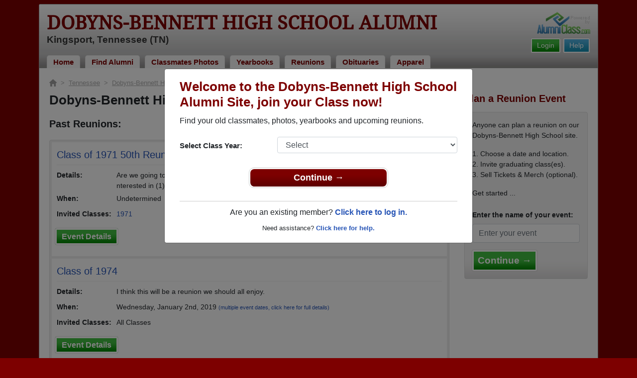

--- FILE ---
content_type: text/html; charset=UTF-8
request_url: https://www.alumniclass.com/dobyns-bennett-high-school-indians-kingsport-tn/alumni-class-reunions/
body_size: 14689
content:
<!doctype html>
<html class="no-js" lang="en">

<head>

    
			<script>
				window.dataLayer = window.dataLayer || [];
				window.dataLayer.push({
					content_group: 'Reunion List',
school_type: 'High School',
state: 'TN',
school: 'Dobyns-Bennett High School'
				})
			</script>
			

    <!-- Google Tag Manager -->
    <script>(function(w,d,s,l,i){w[l]=w[l]||[];w[l].push({'gtm.start':
    new Date().getTime(),event:'gtm.js'});var f=d.getElementsByTagName(s)[0],
    j=d.createElement(s),dl=l!='dataLayer'?'&l='+l:'';j.async=true;j.src=
    'https://www.googletagmanager.com/gtm.js?id='+i+dl;f.parentNode.insertBefore(j,f);
    })(window,document,'script','dataLayer','GTM-WX3HKBM');</script>
    <!-- End Google Tag Manager -->

    <meta charset="utf-8">
    <meta http-equiv="x-ua-compatible" content="ie=edge">

    <title>Dobyns-Bennett High School Reunions</title>

    <meta name="description" content="RSVP or Plan a Reunion. Upcoming (and past) class reunions for Dobyns-Bennett High School in Kingsport TN. Join 3,374 classmates from 84 graduating classes.">
<meta name="author" content="AlumniClass.com">


    

    <meta name="viewport" content="width=device-width, initial-scale=1">

    <link rel="shortcut icon" type="image/x-icon" href="https://ac-cdn.alumniclass.com/v3/_images/logos/favicon.ico">
    <link rel="icon" href="https://ac-cdn.alumniclass.com/v3/_images/logos/favicon.ico">

    <link rel="canonical" href="https://www.alumniclass.com/dobyns-bennett-high-school-indians-kingsport-tn/alumni-class-reunions/" />

    <style media="all">
@import url(/v3/_css/packed-school.min_2019-01-24.css);
body { background-color:#7D0000; }
.dropbtn, #mobile-menu, .button-prim a { background-color:#7D0000; }
.main { border:8px solid #7D0000; }
.school-name a, .menu a, .h1-home a, .color1, .color1 a, #page-title { color:#7D0000; }
.underline1, #mobileNav { border-bottom: 1px solid #7D0000; }
.feeBox { border: 4px solid #7D0000; }
</style>


    <script type="text/javascript" src="https://ac-cdn.alumniclass.com/v3/_javascript/packed-school.min_2020-03-05.js"></script>
<script type="text/javascript" src="https://ac-cdn.alumniclass.com/v3/_javascript/remote/sdk.js"></script>


    

    <!-- Facebook Pixel Code -->
    <script>
      !function(f,b,e,v,n,t,s)
      {if(f.fbq)return;n=f.fbq=function(){n.callMethod?
      n.callMethod.apply(n,arguments):n.queue.push(arguments)};
      if(!f._fbq)f._fbq=n;n.push=n;n.loaded=!0;n.version='2.0';
      n.queue=[];t=b.createElement(e);t.async=!0;
      t.src=v;s=b.getElementsByTagName(e)[0];
      s.parentNode.insertBefore(t,s)}(window, document,'script',
      'https://connect.facebook.net/en_US/fbevents.js');
      fbq('init', '533478423752886');
      fbq('track', 'PageView');
    </script>
    <noscript><img height="1" width="1" style="display:none"
      src="https://www.facebook.com/tr?id=533478423752886&ev=PageView&noscript=1"
    /></noscript>
    <!-- End Facebook Pixel Code -->

</head>

<body>

    <!-- Google Tag Manager (noscript) -->
    <noscript><iframe src="https://www.googletagmanager.com/ns.html?id=GTM-WX3HKBM"
    height="0" width="0" style="display:none;visibility:hidden"></iframe></noscript>
    <!-- End Google Tag Manager (noscript) -->

	<style>
    #myModal {
		cursor:auto;
	}
    </style>

	<div id="fb-root"></div>
    
    <div id="modalBox"></div>
    
    
					<script type="text/javascript">
						function showModalRegNew(schoolUri, schoolName, color, isLower) {
							
							var html = '<div id="myModal" class="modal fade" role="dialog">';
							
							html += '<div class="modal-dialog">';
						
							html += '<div class="modal-content">';
						
							html += '<div id="reg-modal" class="modal-body" style="padding:20px 30px;">';
							
							
							html += '<h2 style="margin-bottom:10px; color:' + color + '; font-weight:bold;">Welcome to the ' + schoolName + ' Site, join your Class now!</h2>';
							
							html += '<p style="margin:0 0 20px 0;">Find your old classmates, photos, yearbooks and upcoming reunions.</p>';
							
							html += '<form action="/dobyns-bennett-high-school-indians-kingsport-tn/alumni-join" method="get">';
							
							html += '<div id="graduationYear" class="form-group row"><label class="col-sm-4 col-form-label" style="font-size:15px;">Select Class Year:</label><div class="col-sm-8"><select size="1" name="c" id="class_year" class="form-control"><option value="0">Select</option><option value=\'2026\'>2026</option><option value=\'2025\'>2025</option><option value=\'2024\'>2024</option><option value=\'2023\'>2023</option><option value=\'2022\'>2022</option><option value=\'2021\'>2021</option><option value=\'2020\'>2020</option><option value=\'2019\'>2019</option><option value=\'2018\'>2018</option><option value=\'2017\'>2017</option><option value=\'2016\'>2016</option><option value=\'2015\'>2015</option><option value=\'2014\'>2014</option><option value=\'2013\'>2013</option><option value=\'2012\'>2012</option><option value=\'2011\'>2011</option><option value=\'2010\'>2010</option><option value=\'2009\'>2009</option><option value=\'2008\'>2008</option><option value=\'2007\'>2007</option><option value=\'2006\'>2006</option><option value=\'2005\'>2005</option><option value=\'2004\'>2004</option><option value=\'2003\'>2003</option><option value=\'2002\'>2002</option><option value=\'2001\'>2001</option><option value=\'2000\'>2000</option><option value=\'1999\'>1999</option><option value=\'1998\'>1998</option><option value=\'1997\'>1997</option><option value=\'1996\'>1996</option><option value=\'1995\'>1995</option><option value=\'1994\'>1994</option><option value=\'1993\'>1993</option><option value=\'1992\'>1992</option><option value=\'1991\'>1991</option><option value=\'1990\'>1990</option><option value=\'1989\'>1989</option><option value=\'1988\'>1988</option><option value=\'1987\'>1987</option><option value=\'1986\'>1986</option><option value=\'1985\'>1985</option><option value=\'1984\'>1984</option><option value=\'1983\'>1983</option><option value=\'1982\'>1982</option><option value=\'1981\'>1981</option><option value=\'1980\'>1980</option><option value=\'1979\'>1979</option><option value=\'1978\'>1978</option><option value=\'1977\'>1977</option><option value=\'1976\'>1976</option><option value=\'1975\'>1975</option><option value=\'1974\'>1974</option><option value=\'1973\'>1973</option><option value=\'1972\'>1972</option><option value=\'1971\'>1971</option><option value=\'1970\'>1970</option><option value=\'1969\'>1969</option><option value=\'1968\'>1968</option><option value=\'1967\'>1967</option><option value=\'1966\'>1966</option><option value=\'1965\'>1965</option><option value=\'1964\'>1964</option><option value=\'1963\'>1963</option><option value=\'1962\'>1962</option><option value=\'1961\'>1961</option><option value=\'1960\'>1960</option><option value=\'1959\'>1959</option><option value=\'1958\'>1958</option><option value=\'1957\'>1957</option><option value=\'1956\'>1956</option><option value=\'1955\'>1955</option><option value=\'1954\'>1954</option><option value=\'1953\'>1953</option><option value=\'1952\'>1952</option><option value=\'1951\'>1951</option><option value=\'1950\'>1950</option></select></div></div>';
						
							html += '</form>';
							
							html += '<div style="padding-top:5px; padding-bottom:0; margin:0 auto; max-width:280px;">';
						
							html += '<div class="button-prim" style="margin:5px 0;"><a style="padding:4px 30px; background-color:'+color+'; font-size:18px;" title="Register as an ' + ((isLower == 1) ? 'member' : 'alumni') + ' of ' + schoolName + '" href="javascript:;" onclick="document.forms[0].submit();" target="_self">Continue &rarr;</a></div>&nbsp;';
							
							html += '</div>';


							html += '<div style="border-top:1px solid #ccc;">';
						
							html += '<p style="font-size:16px; text-align:center; margin-top:10px; margin-bottom:10px;">Are you an existing member? <a rel="nofollow" style="font-weight:bold;" href="/' + schoolUri + '/member-login/">Click here to log in.</a></p>';
							
							html += '<p style="font-size:13px; text-align:center; margin-top:0; margin-bottom:0;">Need assistance? <a rel="nofollow" style="font-weight:bold;" href="/' + schoolUri + '/contact/">Click here for help.</a></p>';
							
							html += '</div>';
							
							
							html += '</div>';
							
							html += '</div>';
							
							html += '</div>';
							
							html += '</div>';
							
							document.getElementById('modalBox').innerHTML = html;
						
							$("#myModal").modal(
								{
									backdrop: 'static'
								}
							);
							
						}
					</script>
				
<script type="text/javascript">setTimeout("showModalRegNew('dobyns-bennett-high-school-indians-kingsport-tn', 'Dobyns-Bennett High School Alumni', '#7D0000', '0');", 1000);</script>

			<script type="text/javascript">
				FB.init({appId: "291485707632121", version: 'v19.0', status: true, cookie: true});
			
				function postToFeed() {				
					// calling the API ...
					var obj = {
					method: 'feed',
					redirect_uri: 'https://www.alumniclass.com/dobyns-bennett-high-school-indians-kingsport-tn',
					link: 'https://www.alumniclass.com/dobyns-bennett-high-school-indians-kingsport-tn/',
		picture: 'https://www.alumniclass.com/v3/_images/photos/share_reunion2.jpg',
					name: 'Dobyns-Bennett High School',
					description: 'Join our new Indians Alumni site! Post class reunions, class photos, alumni profiles, school apparel and more!'
				};
				
				function callback(response) {
					if (response['post_id']) {
		
					}
				}
				
				FB.ui(obj, callback);
			}
			</script>
		

    
    <div class="container main">

		<div class="main-inner">
        
        	<header>
            
            	<div class="row">
            	
                    <div class="col-md-9">
                
                        <h3 class="school-name"><a title="Dobyns-Bennett High School Alumni" href="/dobyns-bennett-high-school-indians-kingsport-tn/" target="_self">Dobyns-Bennett High School Alumni</a></h3>
                        
                        <h3 class="school-address">Kingsport, Tennessee (TN)</h3>
                    
                    </div>
                    
                    <div class="col-md-3">
                        
                        <a title="High School Alumni Reunions by AlumniClass" id="powered-by" href="https://www.alumniclass.com/" target="_self"></a>
                        
                        <div class="clearfix"></div>
                        
                        <div id="nav-btn-1" class="hdr-button"><a rel="nofollow" title="Help &amp; Support" href="/dobyns-bennett-high-school-indians-kingsport-tn/contact/" target="_self" class="blue">Help</a></div><div id="nav-btn-2" class="hdr-button"><a rel=”nofollow” title="Login to Dobyns-Bennett High School Alumni Site" href="/dobyns-bennett-high-school-indians-kingsport-tn/member-login/" target="_self" class="green">Login</a></div>
                        
		                
                  
                    </div>
                
                </div>
                
                
				 <div id="menu" class="menu">

					<a title="Dobyns-Bennett High School Alumni Home"
			 href="/dobyns-bennett-high-school-indians-kingsport-tn/">Home</a>
			
					<a title="Find Dobyns-Bennett High School Alumni" href="/dobyns-bennett-high-school-indians-kingsport-tn/alumni-classmates/">Find Alumni</a>
					<a title="Dobyns-Bennett High School Classmates Photos" href="/dobyns-bennett-high-school-indians-kingsport-tn/photos/">Classmates Photos</a>
				
					<a title="Dobyns-Bennett High School Yearbooks" href="/dobyns-bennett-high-school-indians-kingsport-tn/yearbooks/">Yearbooks</a>
					<a title="Find Dobyns-Bennett High School Reunions" href="/dobyns-bennett-high-school-indians-kingsport-tn/alumni-class-reunions/">Reunions</a>
					<a title="Dobyns-Bennett High School Obituaries" href="/dobyns-bennett-high-school-indians-kingsport-tn/in-memory/">Obituaries</a>
					
					<a title="Dobyns-Bennett High School Indians Apparel Store" href="https://apparelnow.com/dobyns-bennett-high-school-apparel/">Apparel</a>
					
				 </div>
			
                
                <div class="clearfix"></div>
                
            </header>
            
            
				<div id="mobile-menu">
			<div class="hdr-button"><a rel="nofollow" title="Help &amp; Support" href="/dobyns-bennett-high-school-indians-kingsport-tn/contact/" target="_self" class="blue">Help</a></div><div class="hdr-button"><a rel=”nofollow” title="Login to Dobyns-Bennett High School Alumni Site" href="/dobyns-bennett-high-school-indians-kingsport-tn/member-login/" target="_self" class="green">Login</a></div>
					 <div class="dropdown">
					  <button class="dropbtn" type="button" id="dropdownMenuButton" data-toggle="dropdown" aria-haspopup="true" aria-expanded="false"><img width="26" src="https://ac-cdn.alumniclass.com/v3/_images/misc/menu-btn.png"> Menu</button>
					  <div id="school-menu" class="dropdown-menu" aria-labelledby="dropdownMenuButton">
						<a class="dropdown-item" title="Dobyns-Bennett High School Alumni Home"
				 href="/dobyns-bennett-high-school-indians-kingsport-tn/">Home</a>
						<a class="dropdown-item" title="Find Dobyns-Bennett High School Alumni" href="/dobyns-bennett-high-school-indians-kingsport-tn/alumni-classmates/">Find Alumni</a>
						<a class="dropdown-item" title="Dobyns-Bennett High School Classmates Photos" href="/dobyns-bennett-high-school-indians-kingsport-tn/photos/">Classmates Photos</a>
				
						<a class="dropdown-item" title="Dobyns-Bennett High School Yearbooks" href="/dobyns-bennett-high-school-indians-kingsport-tn/yearbooks/">Yearbooks</a>
						<a class="dropdown-item" title="Find Dobyns-Bennett High School Reunions" href="/dobyns-bennett-high-school-indians-kingsport-tn/alumni-class-reunions/">Reunions</a>
						<a class="dropdown-item" title="Dobyns-Bennett High School Obituaries" href="/dobyns-bennett-high-school-indians-kingsport-tn/in-memory/">Obituaries</a>
					
						<a class="dropdown-item" title="Dobyns-Bennett High School Indians Apparel Store" href="https://apparelnow.com/dobyns-bennett-high-school-apparel/">School Apparel</a>
					
					  </div>
					</div>
				
				</div>
			

            
            
            <div class="container content">

            	
			<div class="row three-col" style="margin-top:0;">
		
				<div class="col-md-12">
			
					<script type="application/ld+json">
					    {
					      "@context": "https://schema.org",
					      "@type": "BreadcrumbList",
					      "itemListElement": [{
					        "@type": "ListItem",
					        "position": 1,
					        "name": "Tennessee",
					        "item": "https://www.alumniclass.com/tennessee-high-school-alumni/"
					      },{
					        "@type": "ListItem",
					        "position": 2,
					        "name": "Dobyns-Bennett High School",
					        "item": "https://www.alumniclass.com/dobyns-bennett-high-school-indians-kingsport-tn/"
					      },{
					        "@type": "ListItem",
					        "position": 3,
					        "name": "Reunions"
					      }]
					    }
					</script>

					<div style="font-size:13px; color:#aaa; margin-bottom:10px;">
						<a title="Find Your School" href="/"><img alt="AlumniClass Home" style="width:15px; position:relative; top:-1px;" src="/images/home.png"></a>&nbsp;&nbsp;>&nbsp;
						<a title="Tennessee Alumni Class Reunion Websites" style="color:#aaa; text-decoration:underline;" href="/tennessee-high-school-alumni/">Tennessee</a>&nbsp;&nbsp;>&nbsp;
						<a title="Dobyns-Bennett High School Alumni" style="color:#aaa; text-decoration:underline;" href="/dobyns-bennett-high-school-indians-kingsport-tn/">Dobyns-Bennett High School</a>&nbsp;&nbsp;>&nbsp;
						Reunions
					</div>

					<div class="row">

					<div class="col-sm-12 col-md-12 col-lg-9" style="margin-bottom:20px;">
					
					<h1>
						Dobyns-Bennett High School Reunions 
					</h1>
		
			<style>
	        @media screen and (max-width: 995px) {
	          #page-controls-top {
	            display:auto;
	          }
	        }
	        @media screen and (min-width: 996px) {
	          #page-controls-top {
	            display:none;
	          }
	        }
	        </style>

			<div id="page-controls-top" style="margin:10px 0 0 0; float:none;">
				<ul>
					<li><a rel="nofollow" href="/dobyns-bennett-high-school-indians-kingsport-tn/reunion-register" title="Register your reunion">Post a New Reunion &rarr;</a></li>
				</ul>
			</div>
		
						<h3 style="margin-top:20px; margin-bottom:20px;">Past Reunions:</h3>
					
						<style>
							.word-wrap {
								word-break: break-all;
								// word-wrap: break-word;
								// overflow-wrap: break-word;
							}
							.no-wrap {
								white-space: nowrap;
							}
							.fixed {
								table-layout: fixed;
							}
						</style>
				
						<div class="events" style="margin-top:10px;">
							<div id="reunion-results">
								<table cellspacing="0" cellpadding="0" border="0">
									<tbody>
										
											<tr>
												<td align="left" valign="top" class="event-details" style="padding:0;">
													<table cellspacing="0" cellpadding="0" border="0">
														<tbody>
															<tr>
																<td align="left" valign="top" colspan="2">																
																	<a title="Class of 1971 50th Reunion" href="/dobyns-bennett-high-school-indians-kingsport-tn/reunion-class-of-1971/?r=106243" target="_self"><span class="event-title" style="font-size:20px;">Class of 1971 50th Reunion</span></a>
																</td>
															</tr>
					
															<tr>
																<td align="left" valign="top" class="label">
																	Details:
																</td>
																<td align="left" valign="top" class="value word-wrap">
																	Are we going to have one? I live about 2 hours away and my mother is still in town. Contact me if you're interested in (1) having one; (2) helping set it up; (3) helping run it; or (4) Not Interested.
																</td>
															</tr>
						
															<tr>
																<td align="left" valign="top" class="label">
																	When:
																</td>
																<td align="left" valign="top" class="value">
																	Undetermined
																</td>
															</tr>
															<tr>
																<td align="left" valign="top" class="label">
																	Invited&nbsp;Classes:
																</td>
																<td align="left" valign="top" class="value">
																	<a title='Class of 1971' href='/dobyns-bennett-high-school-indians-kingsport-tn/class-1971/'>1971</a>
																</td>
															</tr>
					
															<tr>
																<td colspan="2" style="padding:20px 0;">
																	<a id="more-details" style="float:none; font-size:16px;" title="Details for this event" href="/dobyns-bennett-high-school-indians-kingsport-tn/reunion-class-of-1971/?r=106243" target="_self" class="green-button">Event Details</a>
					
																</td>
															</tr>
														</tbody>
													</table>
												</td>
											</tr>
					
											<tr><td class="separator"></td></tr>
												
											<tr>
												<td align="left" valign="top" class="event-details" style="padding:0;">
													<table cellspacing="0" cellpadding="0" border="0">
														<tbody>
															<tr>
																<td align="left" valign="top" colspan="2">																
																	<a title="Class of 1974" href="/dobyns-bennett-high-school-indians-kingsport-tn/reunion-all-classes/?r=100456" target="_self"><span class="event-title" style="font-size:20px;">Class of 1974</span></a>
																</td>
															</tr>
					
															<tr>
																<td align="left" valign="top" class="label">
																	Details:
																</td>
																<td align="left" valign="top" class="value word-wrap">
																	I think this will be a reunion we should all enjoy.
																</td>
															</tr>
						
															<tr>
																<td align="left" valign="top" class="label">
																	When:
																</td>
																<td align="left" valign="top" class="value">
																	Wednesday, January 2nd, 2019 <span style="font-size:11px;"><a href="/dobyns-bennett-high-school-indians-kingsport-tn/reunion-all-classes/?r=100456">(multiple event dates, click here for full details)</a></span>
																</td>
															</tr>
															<tr>
																<td align="left" valign="top" class="label">
																	Invited&nbsp;Classes:
																</td>
																<td align="left" valign="top" class="value">
																	All Classes
																</td>
															</tr>
					
															<tr>
																<td colspan="2" style="padding:20px 0;">
																	<a id="more-details" style="float:none; font-size:16px;" title="Details for this event" href="/dobyns-bennett-high-school-indians-kingsport-tn/reunion-all-classes/?r=100456" target="_self" class="green-button">Event Details</a>
					
																</td>
															</tr>
														</tbody>
													</table>
												</td>
											</tr>
					
											<tr><td class="separator"></td></tr>
												
											<tr>
												<td align="left" valign="top" class="event-details" style="padding:0;">
													<table cellspacing="0" cellpadding="0" border="0">
														<tbody>
															<tr>
																<td align="left" valign="top" colspan="2">																
																	<a title="DBHS Class of 1967 50th reunion" href="/dobyns-bennett-high-school-indians-kingsport-tn/reunion-class-of-1967/?r=93232" target="_self"><span class="event-title" style="font-size:20px;">DBHS Class of 1967 50th reunion</span></a>
																</td>
															</tr>
					
															<tr>
																<td align="left" valign="top" class="label">
																	Location:
																</td>
																<td align="left" valign="top" class="value">
																	Meadowview Marriott
																</td>
															</tr>
						
															<tr>
																<td align="left" valign="top" class="label">
																	Details:
																</td>
																<td align="left" valign="top" class="value word-wrap">
																	Dinner and program with The Psychotics back together again playing the sounds of the 60s!!<br />
$60 per person.<br />
Please email dbhsclassof67@gmail.com for more information.
																</td>
															</tr>
						
															<tr>
																<td align="left" valign="top" class="label">
																	When:
																</td>
																<td align="left" valign="top" class="value">
																	Friday, October 6th, 2017 <span style="font-size:11px;"><a href="/dobyns-bennett-high-school-indians-kingsport-tn/reunion-class-of-1967/?r=93232">(multiple event dates, click here for full details)</a></span>
																</td>
															</tr>
															<tr>
																<td align="left" valign="top" class="label">
																	Invited&nbsp;Classes:
																</td>
																<td align="left" valign="top" class="value">
																	<a title='Class of 1967' href='/dobyns-bennett-high-school-indians-kingsport-tn/class-1967/'>1967</a>
																</td>
															</tr>
					
															<tr>
																<td colspan="2" style="padding:20px 0;">
																	<a id="more-details" style="float:none; font-size:16px;" title="Details for this event" href="/dobyns-bennett-high-school-indians-kingsport-tn/reunion-class-of-1967/?r=93232" target="_self" class="green-button">Event Details</a>
					
																</td>
															</tr>
														</tbody>
													</table>
												</td>
											</tr>
					
											<tr><td class="separator"></td></tr>
												
											<tr>
												<td align="left" valign="top" class="event-details" style="padding:0;">
													<table cellspacing="0" cellpadding="0" border="0">
														<tbody>
															<tr>
																<td align="left" valign="top" colspan="2">																
																	<a title="Dobyns Bennett Class of 1977 Reunion" href="/dobyns-bennett-high-school-indians-kingsport-tn/reunion-class-of-1977/?r=91657" target="_self"><span class="event-title" style="font-size:20px;">Dobyns Bennett Class of 1977 Reunion</span></a>
																</td>
															</tr>
					
															<tr>
																<td align="left" valign="top" class="label">
																	Location:
																</td>
																<td align="left" valign="top" class="value">
																	DB Field House/Meadowview Conf. Center
																</td>
															</tr>
						
															<tr>
																<td align="left" valign="top" class="label">
																	Details:
																</td>
																<td align="left" valign="top" class="value word-wrap">
																	Friday, August 25, 2017 DB Field House 6:00 p.m.  Snacks and Socializing<br />
Saturday, August 26, 2017 Meadowview Conference Center 6:00-11:00
																</td>
															</tr>
						
															<tr>
																<td align="left" valign="top" class="label">
																	When:
																</td>
																<td align="left" valign="top" class="value">
																	Saturday, August 26th, 2017 <span style="font-size:11px;"><a href="/dobyns-bennett-high-school-indians-kingsport-tn/reunion-class-of-1977/?r=91657">(multiple event dates, click here for full details)</a></span>
																</td>
															</tr>
															<tr>
																<td align="left" valign="top" class="label">
																	Invited&nbsp;Classes:
																</td>
																<td align="left" valign="top" class="value">
																	<a title='Class of 1977' href='/dobyns-bennett-high-school-indians-kingsport-tn/class-1977/'>1977</a>
																</td>
															</tr>
					
															<tr>
																<td colspan="2" style="padding:20px 0;">
																	<a id="more-details" style="float:none; font-size:16px;" title="Details for this event" href="/dobyns-bennett-high-school-indians-kingsport-tn/reunion-class-of-1977/?r=91657" target="_self" class="green-button">Event Details</a>
					
																</td>
															</tr>
														</tbody>
													</table>
												</td>
											</tr>
					
											<tr><td class="separator"></td></tr>
												
											<tr>
												<td align="left" valign="top" class="event-details" style="padding:0;">
													<table cellspacing="0" cellpadding="0" border="0">
														<tbody>
															<tr>
																<td align="left" valign="top" colspan="2">																
																	<a title="Class of 1980 - 35th Reunion Celebration" href="/dobyns-bennett-high-school-indians-kingsport-tn/reunion-class-of-1980/?r=83526" target="_self"><span class="event-title" style="font-size:20px;">Class of 1980 - 35th Reunion Celebration</span></a>
																</td>
															</tr>
					
															<tr>
																<td align="left" valign="top" class="label">
																	Location:
																</td>
																<td align="left" valign="top" class="value">
																	MeadowView Marriott Conference Resort &amp; Convention Center
																</td>
															</tr>
						
															<tr>
																<td align="left" valign="top" class="label">
																	Details:
																</td>
																<td align="left" valign="top" class="value word-wrap">
																	Class of 1980 &ndash; 35th Year Reunion!<br />
<br />
ROLL, TRIBE, ROLL!!<br />
The Reunion Committee is extending a warm &ldquo;Welcome Back&rdquo; to our fellow Alumni.<br />
Festivities are scheduled for the weekend of September 4th, 5th, &amp; 6th, 2015.<br />
<br />
Friday, September 4th - Welcome Reception<br />
MeadowView Marriott Conference Resort &amp; Convention Center - 7pm -11pm<br />
We will be gathering to welcome the Class of 1980 in the MeadowView Marriott Courtyard. <br />
Drop by for a chance to catch up in a causal environment on the outdoor patio with a cheese &amp; veggie tray.<br />
 Dinner will NOT be provided<br />
however, you are welcome to order from the menu with the indoor bar staff if desired (cash bar provided).<br />
 <br />
 <br />
Saturday, September 5th &ndash; School Tour/Dinner - MeadowView Marriott<br />
Conference Resort &amp; Convention Center<br />
We will be having a tour of the school for returning &ldquo;Indians&rdquo;! Come see how the school has changed for the better. The tour will start at 12 o&rsquo;clock noon and<br />
we will meet at the flag pole!<br />
The night&rsquo;s event will include a Cocktail Hour<br />
in our exclusive cocktail lounge area with Cash Bar<br />
followed by a<br />
Buffet Meal with plenty of time for conversation, <br />
visiting and catching up while we enjoy some music from our generation.<br />
<br />
The evening will also include a special performance by our very own &ldquo;JD Moore&rdquo;&amp; guests,<br />
6pm &ndash; 7pm Cocktails (cash bar only)<br />
7pm - Buffet Dinner Begins<br />
 <br />
<br />
Sunday, September 6th - Eastman Cabin #38 &ndash; 1:00pm &ndash; 4:00pm<br />
Here&rsquo;s a chance to bring all of the little &ldquo;Indians&rdquo; to have a fun day outdoors!<br />
We are providing a place to gather and visit with your entire family.<br />
Feel free to bring your favorite Kingsport exclusive food, such as a Big Pal and a Frenchie Fry!<br />
 <br />
________________________________________<br />
<br />
The $65.00 cost for the Reunion is inclusive and will increase to $75.00 after the deadline of July 4th.<br />
<br />
Rooms are available at a discounted rate of $104.00 for the reunion at <br />
MeadowView Marriott Conference Resort &amp; Convention Center <br />
for Friday and Saturday, September 4th &amp; 5th.<br />
You may contact the reunion committee via email &ndash; DBHSClassof80@gmail.com for any additional information.<br />
  <br />
 <br />
We will also be taking donations for others who would like to attend but may need help with the cost.<br />
So if you are able to sponsor someone any additional contribution is greatly appreciated.<br />
<br />
Please make checks out to &ldquo;DB Class of 1980&rdquo; and mail to:<br />
Mary Pierce Hogue<br />
421 Lincolnshire Circle<br />
Kingsport, TN  37663
																</td>
															</tr>
						
															<tr>
																<td align="left" valign="top" class="label">
																	When:
																</td>
																<td align="left" valign="top" class="value">
																	Friday, September 4th, 2015 <span style="font-size:11px;"><a href="/dobyns-bennett-high-school-indians-kingsport-tn/reunion-class-of-1980/?r=83526">(multiple event dates, click here for full details)</a></span>
																</td>
															</tr>
															<tr>
																<td align="left" valign="top" class="label">
																	Invited&nbsp;Classes:
																</td>
																<td align="left" valign="top" class="value">
																	<a title='Class of 1980' href='/dobyns-bennett-high-school-indians-kingsport-tn/class-1980/'>1980</a>
																</td>
															</tr>
					
															<tr>
																<td colspan="2" style="padding:20px 0;">
																	<a id="more-details" style="float:none; font-size:16px;" title="Details for this event" href="/dobyns-bennett-high-school-indians-kingsport-tn/reunion-class-of-1980/?r=83526" target="_self" class="green-button">Event Details</a>
					
																</td>
															</tr>
														</tbody>
													</table>
												</td>
											</tr>
					
											<tr><td class="separator"></td></tr>
												
											<tr>
												<td align="left" valign="top" class="event-details" style="padding:0;">
													<table cellspacing="0" cellpadding="0" border="0">
														<tbody>
															<tr>
																<td align="left" valign="top" colspan="2">																
																	<a title="Class of 1985 30th Reunion" href="/dobyns-bennett-high-school-indians-kingsport-tn/reunion-class-of-1985/?r=82079" target="_self"><span class="event-title" style="font-size:20px;">Class of 1985 30th Reunion</span></a>
																</td>
															</tr>
					
															<tr>
																<td align="left" valign="top" class="label">
																	Location:
																</td>
																<td align="left" valign="top" class="value">
																	The Club at Ridgefields
																</td>
															</tr>
						
															<tr>
																<td align="left" valign="top" class="label">
																	Details:
																</td>
																<td align="left" valign="top" class="value word-wrap">
																	$45 - Pay when you get to the clubhouse
																</td>
															</tr>
						
															<tr>
																<td align="left" valign="top" class="label">
																	When:
																</td>
																<td align="left" valign="top" class="value">
																	Friday, August 28th, 2015 <span style="font-size:11px;"><a href="/dobyns-bennett-high-school-indians-kingsport-tn/reunion-class-of-1985/?r=82079">(multiple event dates, click here for full details)</a></span>
																</td>
															</tr>
															<tr>
																<td align="left" valign="top" class="label">
																	Invited&nbsp;Classes:
																</td>
																<td align="left" valign="top" class="value">
																	<a title='Class of 1985' href='/dobyns-bennett-high-school-indians-kingsport-tn/class-1985/'>1985</a>
																</td>
															</tr>
					
															<tr>
																<td colspan="2" style="padding:20px 0;">
																	<a id="more-details" style="float:none; font-size:16px;" title="Details for this event" href="/dobyns-bennett-high-school-indians-kingsport-tn/reunion-class-of-1985/?r=82079" target="_self" class="green-button">Event Details</a>
					
																</td>
															</tr>
														</tbody>
													</table>
												</td>
											</tr>
					
											<tr><td class="separator"></td></tr>
												
											<tr>
												<td align="left" valign="top" class="event-details" style="padding:0;">
													<table cellspacing="0" cellpadding="0" border="0">
														<tbody>
															<tr>
																<td align="left" valign="top" colspan="2">																
																	<a title="December 2013 Alumni Christmas Party" href="/dobyns-bennett-high-school-indians-kingsport-tn/reunion-class-of-1963-1964-1965-1966-1967/?r=70274" target="_self"><span class="event-title" style="font-size:20px;">December 2013 Alumni Christmas Party</span></a>
																</td>
															</tr>
					
															<tr>
																<td align="left" valign="top" class="label">
																	Location:
																</td>
																<td align="left" valign="top" class="value">
																	Kpt Renaissance Center
																</td>
															</tr>
						
															<tr>
																<td align="left" valign="top" class="label">
																	Details:
																</td>
																<td align="left" valign="top" class="value word-wrap">
																	The dining hall at the old John Sevier Jr High has been rented and a donation jar will be present to help pay for the hall and decorations. Bring finger foods, soft drinks and any sweets you wish to share. We would also like to encourage you bring donations of canned food and cat or dog food to help local organizations that are in need of these items. There will be bingo and various games with nice prizes. We will have a variety of music ( sorry - no D.J. ). No need to put on the tux for this gathering. Dress comfortably. The Yadkin St entrance is the best way to reach the dining hall. We look forward to seeing those that can attend.  One more item I need to mention. Please bring a wrapped Christmas ornament to be exchanged and PLEASE spend no more than $ 2.00 on the ornament.
																</td>
															</tr>
						
															<tr>
																<td align="left" valign="top" class="label">
																	When:
																</td>
																<td align="left" valign="top" class="value">
																	Saturday, December 7th, 2013
																</td>
															</tr>
															<tr>
																<td align="left" valign="top" class="label">
																	Invited&nbsp;Classes:
																</td>
																<td align="left" valign="top" class="value">
																	<a title='Class of 1963' href='/dobyns-bennett-high-school-indians-kingsport-tn/class-1963/'>1963</a>, <a title='Class of 1964' href='/dobyns-bennett-high-school-indians-kingsport-tn/class-1964/'>1964</a>, <a title='Class of 1965' href='/dobyns-bennett-high-school-indians-kingsport-tn/class-1965/'>1965</a>, <a title='Class of 1966' href='/dobyns-bennett-high-school-indians-kingsport-tn/class-1966/'>1966</a>, <a title='Class of 1967' href='/dobyns-bennett-high-school-indians-kingsport-tn/class-1967/'>1967</a>
																</td>
															</tr>
					
															<tr>
																<td colspan="2" style="padding:20px 0;">
																	<a id="more-details" style="float:none; font-size:16px;" title="Details for this event" href="/dobyns-bennett-high-school-indians-kingsport-tn/reunion-class-of-1963-1964-1965-1966-1967/?r=70274" target="_self" class="green-button">Event Details</a>
					
																</td>
															</tr>
														</tbody>
													</table>
												</td>
											</tr>
					
											<tr><td class="separator"></td></tr>
												
											<tr>
												<td align="left" valign="top" class="event-details" style="padding:0;">
													<table cellspacing="0" cellpadding="0" border="0">
														<tbody>
															<tr>
																<td align="left" valign="top" colspan="2">																
																	<a title="Class of '68 45th Reunion" href="/dobyns-bennett-high-school-indians-kingsport-tn/reunion-class-of-1968/?r=66307" target="_self"><span class="event-title" style="font-size:20px;">Class of '68 45th Reunion</span></a>
																</td>
															</tr>
					
															<tr>
																<td align="left" valign="top" class="label">
																	When:
																</td>
																<td align="left" valign="top" class="value">
																	Saturday, September 14th, 2013 <span style="font-size:11px;"><a href="/dobyns-bennett-high-school-indians-kingsport-tn/reunion-class-of-1968/?r=66307">(multiple event dates, click here for full details)</a></span>
																</td>
															</tr>
															<tr>
																<td align="left" valign="top" class="label">
																	Invited&nbsp;Classes:
																</td>
																<td align="left" valign="top" class="value">
																	<a title='Class of 1968' href='/dobyns-bennett-high-school-indians-kingsport-tn/class-1968/'>1968</a>
																</td>
															</tr>
					
															<tr>
																<td colspan="2" style="padding:20px 0;">
																	<a id="more-details" style="float:none; font-size:16px;" title="Details for this event" href="/dobyns-bennett-high-school-indians-kingsport-tn/reunion-class-of-1968/?r=66307" target="_self" class="green-button">Event Details</a>
					
																</td>
															</tr>
														</tbody>
													</table>
												</td>
											</tr>
					
											<tr><td class="separator"></td></tr>
												
											<tr>
												<td align="left" valign="top" class="event-details" style="padding:0;">
													<table cellspacing="0" cellpadding="0" border="0">
														<tbody>
															<tr>
																<td align="left" valign="top" colspan="2">																
																	<a title="40th Reunion" href="/dobyns-bennett-high-school-indians-kingsport-tn/reunion-class-of-1973/?r=21832" target="_self"><span class="event-title" style="font-size:20px;">40th Reunion</span></a>
																</td>
															</tr>
					
															<tr>
																<td align="left" valign="top" class="label">
																	Location:
																</td>
																<td align="left" valign="top" class="value">
																	Meadowview Conference Center Heavy hors d'oeuvres and cash bar. Dance to follow at approximately 730.
																</td>
															</tr>
						
															<tr>
																<td align="left" valign="top" class="label">
																	Details:
																</td>
																<td align="left" valign="top" class="value word-wrap">
																	Working on a get together for homecoming on Friday night Oct 11,2013. Details to be annoinced. Prices yet to be determined
																</td>
															</tr>
						
															<tr>
																<td align="left" valign="top" class="label">
																	When:
																</td>
																<td align="left" valign="top" class="value">
																	Saturday, October 12th, 2013
																</td>
															</tr>
															<tr>
																<td align="left" valign="top" class="label">
																	Invited&nbsp;Classes:
																</td>
																<td align="left" valign="top" class="value">
																	<a title='Class of 1973' href='/dobyns-bennett-high-school-indians-kingsport-tn/class-1973/'>1973</a>
																</td>
															</tr>
					
															<tr>
																<td colspan="2" style="padding:20px 0;">
																	<a id="more-details" style="float:none; font-size:16px;" title="Details for this event" href="/dobyns-bennett-high-school-indians-kingsport-tn/reunion-class-of-1973/?r=21832" target="_self" class="green-button">Event Details</a>
					
																</td>
															</tr>
														</tbody>
													</table>
												</td>
											</tr>
					
											<tr><td class="separator"></td></tr>
												
											<tr>
												<td align="left" valign="top" class="event-details" style="padding:0;">
													<table cellspacing="0" cellpadding="0" border="0">
														<tbody>
															<tr>
																<td align="left" valign="top" colspan="2">																
																	<a title="D-B Class of 1963 50th Reunion" href="/dobyns-bennett-high-school-indians-kingsport-tn/reunion-class-of-1963/?r=21831" target="_self"><span class="event-title" style="font-size:20px;">D-B Class of 1963 50th Reunion</span></a>
																</td>
															</tr>
					
															<tr>
																<td align="left" valign="top" class="label">
																	Location:
																</td>
																<td align="left" valign="top" class="value">
																	D-B Alumni Center in Fieldhouse for football on Friday night, October 11 and at Marriott Meadowview for dinner on Saturday night, October 12, 2013.
																</td>
															</tr>
						
															<tr>
																<td align="left" valign="top" class="label">
																	Details:
																</td>
																<td align="left" valign="top" class="value word-wrap">
																	This is just a 'Save the Date' notification for everyone.  October 11 and 12, 2013.  The venues are secured and now we can begin detailed planning.  You can e-mail Betty Gustafson Fritz if you are interested in the 50th reunion.  db50reunion@aol.com
																</td>
															</tr>
						
															<tr>
																<td align="left" valign="top" class="label">
																	When:
																</td>
																<td align="left" valign="top" class="value">
																	Saturday, October 12th, 2013
																</td>
															</tr>
															<tr>
																<td align="left" valign="top" class="label">
																	Invited&nbsp;Classes:
																</td>
																<td align="left" valign="top" class="value">
																	<a title='Class of 1963' href='/dobyns-bennett-high-school-indians-kingsport-tn/class-1963/'>1963</a>
																</td>
															</tr>
					
															<tr>
																<td colspan="2" style="padding:20px 0;">
																	<a id="more-details" style="float:none; font-size:16px;" title="Details for this event" href="/dobyns-bennett-high-school-indians-kingsport-tn/reunion-class-of-1963/?r=21831" target="_self" class="green-button">Event Details</a>
					
																</td>
															</tr>
														</tbody>
													</table>
												</td>
											</tr>
					
											<tr><td class="separator"></td></tr>
												
											<tr>
												<td align="left" valign="top" class="event-details" style="padding:0;">
													<table cellspacing="0" cellpadding="0" border="0">
														<tbody>
															<tr>
																<td align="left" valign="top" colspan="2">																
																	<a title="SAVE THE DATE ~ 35th Reunion Weekend" href="/dobyns-bennett-high-school-indians-kingsport-tn/reunion-class-of-1978/?r=21830" target="_self"><span class="event-title" style="font-size:20px;">SAVE THE DATE ~ 35th Reunion Weekend</span></a>
																</td>
															</tr>
					
															<tr>
																<td align="left" valign="top" class="label">
																	Location:
																</td>
																<td align="left" valign="top" class="value">
																	Friday night - Meet and Greet at the Meadowview Bar and Courtyard area ;  - Saturday morning - tour of high school ; Saturday evening - The BANQ, downtown Kingsport ;  - Sunday afternoon - not confirmed
																</td>
															</tr>
						
															<tr>
																<td align="left" valign="top" class="label">
																	Details:
																</td>
																<td align="left" valign="top" class="value word-wrap">
																	We will be having a weekend party so plan to spend your Labor Day 2013 Holiday in KIngsport! Please send your contact information so we can send details dbhsclassof78@gmail.com We want to do everything electronically as much as possible in order to keep costs down. Please send your email, phone, and mailing address.<br />
<br />
Meadowview Courtyard at 8pm on Friday, Aug 30<br />
School Tour on Saturday morning, Aug 31<br />
Dinner and Dancing on Saturday evening, Aug 31<br />
Family Picnic on Sunday at Eastman Cabins, Sept 1<br />
<br />
Entire weekend $65<br />
<br />
Special rates at Meadowview Marriott and Hampton Inn<br />
<br />
We hope you'll join us!
																</td>
															</tr>
						
															<tr>
																<td align="left" valign="top" class="label">
																	When:
																</td>
																<td align="left" valign="top" class="value">
																	Friday, August 30th, 2013 <span style="font-size:11px;"><a href="/dobyns-bennett-high-school-indians-kingsport-tn/reunion-class-of-1978/?r=21830">(multiple event dates, click here for full details)</a></span>
																</td>
															</tr>
															<tr>
																<td align="left" valign="top" class="label">
																	Invited&nbsp;Classes:
																</td>
																<td align="left" valign="top" class="value">
																	<a title='Class of 1978' href='/dobyns-bennett-high-school-indians-kingsport-tn/class-1978/'>1978</a>
																</td>
															</tr>
					
															<tr>
																<td colspan="2" style="padding:20px 0;">
																	<a id="more-details" style="float:none; font-size:16px;" title="Details for this event" href="/dobyns-bennett-high-school-indians-kingsport-tn/reunion-class-of-1978/?r=21830" target="_self" class="green-button">Event Details</a>
					
																</td>
															</tr>
														</tbody>
													</table>
												</td>
											</tr>
					
											<tr><td class="separator"></td></tr>
												
											<tr>
												<td align="left" valign="top" class="event-details" style="padding:0;">
													<table cellspacing="0" cellpadding="0" border="0">
														<tbody>
															<tr>
																<td align="left" valign="top" colspan="2">																
																	<a title="20 Year Reunion" href="/dobyns-bennett-high-school-indians-kingsport-tn/reunion-class-of-1992/?r=21829" target="_self"><span class="event-title" style="font-size:20px;">20 Year Reunion</span></a>
																</td>
															</tr>
					
															<tr>
																<td align="left" valign="top" class="label">
																	Location:
																</td>
																<td align="left" valign="top" class="value">
																	9/14:  Field House (DB vs. Daniel Boone football game)
																</td>
															</tr>
						
															<tr>
																<td align="left" valign="top" class="label">
																	Details:
																</td>
																<td align="left" valign="top" class="value word-wrap">
																	Working to get all of the details together and will share as planning progresses.   If you have a FB page and have not received an invite via the DBHS Class of 1992 event page, please contact me.
																</td>
															</tr>
						
															<tr>
																<td align="left" valign="top" class="label">
																	When:
																</td>
																<td align="left" valign="top" class="value">
																	Friday, September 14th, 2012
																</td>
															</tr>
															<tr>
																<td align="left" valign="top" class="label">
																	Invited&nbsp;Classes:
																</td>
																<td align="left" valign="top" class="value">
																	<a title='Class of 1992' href='/dobyns-bennett-high-school-indians-kingsport-tn/class-1992/'>1992</a>
																</td>
															</tr>
					
															<tr>
																<td colspan="2" style="padding:20px 0;">
																	<a id="more-details" style="float:none; font-size:16px;" title="Details for this event" href="/dobyns-bennett-high-school-indians-kingsport-tn/reunion-class-of-1992/?r=21829" target="_self" class="green-button">Event Details</a>
					
																</td>
															</tr>
														</tbody>
													</table>
												</td>
											</tr>
					
											<tr><td class="separator"></td></tr>
												
											<tr>
												<td align="left" valign="top" class="event-details" style="padding:0;">
													<table cellspacing="0" cellpadding="0" border="0">
														<tbody>
															<tr>
																<td align="left" valign="top" colspan="2">																
																	<a title="Informal Planning Session" href="/dobyns-bennett-high-school-indians-kingsport-tn/reunion-class-of-1978/?r=21828" target="_self"><span class="event-title" style="font-size:20px;">Informal Planning Session</span></a>
																</td>
															</tr>
					
															<tr>
																<td align="left" valign="top" class="label">
																	Location:
																</td>
																<td align="left" valign="top" class="value">
																	Chili's Restaurant on Eastman Road
																</td>
															</tr>
						
															<tr>
																<td align="left" valign="top" class="label">
																	Details:
																</td>
																<td align="left" valign="top" class="value word-wrap">
																	I thought it would be good to schedule an informal meeting to see who is available to help put something together. I have randomly chosen FunFest 2012 as a time to meet, since I remember always trying to come &quot;home&quot; during that time to visit family. I've been in touch with several classmates on Facebook, and a lot of you have expressed an interest in gathering together. I hope that several of you will want to gather together so we can put something firm in the works for next year - which will be our 35th year reunion. This is a planning meeting, so bring any ideas you have! Feel free to email me directly at the address below. Put &quot;REUNION '78&quot; in the subject line if you can.
																</td>
															</tr>
						
															<tr>
																<td align="left" valign="top" class="label">
																	When:
																</td>
																<td align="left" valign="top" class="value">
																	Saturday, July 14th, 2012
																</td>
															</tr>
															<tr>
																<td align="left" valign="top" class="label">
																	Invited&nbsp;Classes:
																</td>
																<td align="left" valign="top" class="value">
																	<a title='Class of 1978' href='/dobyns-bennett-high-school-indians-kingsport-tn/class-1978/'>1978</a>
																</td>
															</tr>
					
															<tr>
																<td colspan="2" style="padding:20px 0;">
																	<a id="more-details" style="float:none; font-size:16px;" title="Details for this event" href="/dobyns-bennett-high-school-indians-kingsport-tn/reunion-class-of-1978/?r=21828" target="_self" class="green-button">Event Details</a>
					
																</td>
															</tr>
														</tbody>
													</table>
												</td>
											</tr>
					
											<tr><td class="separator"></td></tr>
												
											<tr>
												<td align="left" valign="top" class="event-details" style="padding:0;">
													<table cellspacing="0" cellpadding="0" border="0">
														<tbody>
															<tr>
																<td align="left" valign="top" colspan="2">																
																	<a title="BEST H.S. BAND IN THE WORLD - Dobyns Bennett" href="/dobyns-bennett-high-school-indians-kingsport-tn/reunion-class-of-1972-1973-1974/?r=21827" target="_self"><span class="event-title" style="font-size:20px;">BEST H.S. BAND IN THE WORLD - Dobyns Bennett</span></a>
																</td>
															</tr>
					
															<tr>
																<td align="left" valign="top" class="label">
																	Location:
																</td>
																<td align="left" valign="top" class="value">
																	We're still working on location and that will affect price.   Probably at Marriott or Ramada.
																</td>
															</tr>
						
															<tr>
																<td align="left" valign="top" class="label">
																	Details:
																</td>
																<td align="left" valign="top" class="value word-wrap">
																	Send me your email address if this is the first time you've heard about the reunion.  We'll add you to the database.    Please share this info with anyone you've stayed in contact with from the band.   They should send me email addy as well.
																</td>
															</tr>
						
															<tr>
																<td align="left" valign="top" class="label">
																	When:
																</td>
																<td align="left" valign="top" class="value">
																	Saturday, November 24th, 2012
																</td>
															</tr>
															<tr>
																<td align="left" valign="top" class="label">
																	Invited&nbsp;Classes:
																</td>
																<td align="left" valign="top" class="value">
																	<a title='Class of 1972' href='/dobyns-bennett-high-school-indians-kingsport-tn/class-1972/'>1972</a>, <a title='Class of 1973' href='/dobyns-bennett-high-school-indians-kingsport-tn/class-1973/'>1973</a>, <a title='Class of 1974' href='/dobyns-bennett-high-school-indians-kingsport-tn/class-1974/'>1974</a>
																</td>
															</tr>
					
															<tr>
																<td colspan="2" style="padding:20px 0;">
																	<a id="more-details" style="float:none; font-size:16px;" title="Details for this event" href="/dobyns-bennett-high-school-indians-kingsport-tn/reunion-class-of-1972-1973-1974/?r=21827" target="_self" class="green-button">Event Details</a>
					
																</td>
															</tr>
														</tbody>
													</table>
												</td>
											</tr>
					
											<tr><td class="separator"></td></tr>
												
											<tr>
												<td align="left" valign="top" class="event-details" style="padding:0;">
													<table cellspacing="0" cellpadding="0" border="0">
														<tbody>
															<tr>
																<td align="left" valign="top" colspan="2">																
																	<a title="DB Class of 85 for Kingsport residence" href="/dobyns-bennett-high-school-indians-kingsport-tn/reunion-class-of-1985/?r=21826" target="_self"><span class="event-title" style="font-size:20px;">DB Class of 85 for Kingsport residence</span></a>
																</td>
															</tr>
					
															<tr>
																<td align="left" valign="top" class="label">
																	Location:
																</td>
																<td align="left" valign="top" class="value">
																	Kingsport
																</td>
															</tr>
						
															<tr>
																<td align="left" valign="top" class="label">
																	Details:
																</td>
																<td align="left" valign="top" class="value word-wrap">
																	possible Reunion on a Friday evening in April 2012.  for Alumni living in Kingsport, or close enough to drive a short distance... possibly thinking the DB Field House.  Music from 1981-1985.   Some type finger food.  Trying to gauge interest at this point.  Event page on Facebook.   DB-Class-85 Reunion
																</td>
															</tr>
						
															<tr>
																<td align="left" valign="top" class="label">
																	When:
																</td>
																<td align="left" valign="top" class="value">
																	Undetermined
																</td>
															</tr>
															<tr>
																<td align="left" valign="top" class="label">
																	Invited&nbsp;Classes:
																</td>
																<td align="left" valign="top" class="value">
																	<a title='Class of 1985' href='/dobyns-bennett-high-school-indians-kingsport-tn/class-1985/'>1985</a>
																</td>
															</tr>
					
															<tr>
																<td colspan="2" style="padding:20px 0;">
																	<a id="more-details" style="float:none; font-size:16px;" title="Details for this event" href="/dobyns-bennett-high-school-indians-kingsport-tn/reunion-class-of-1985/?r=21826" target="_self" class="green-button">Event Details</a>
					
																</td>
															</tr>
														</tbody>
													</table>
												</td>
											</tr>
					
											<tr><td class="separator"></td></tr>
												
											<tr>
												<td align="left" valign="top" class="event-details" style="padding:0;">
													<table cellspacing="0" cellpadding="0" border="0">
														<tbody>
															<tr>
																<td align="left" valign="top" colspan="2">																
																	<a title="Reunion for Classes of 1964, 1965, 1966" href="/dobyns-bennett-high-school-indians-kingsport-tn/reunion-class-of-1965-1964-1966/?r=21825" target="_self"><span class="event-title" style="font-size:20px;">Reunion for Classes of 1964, 1965, 1966</span></a>
																</td>
															</tr>
					
															<tr>
																<td align="left" valign="top" class="label">
																	Location:
																</td>
																<td align="left" valign="top" class="value">
																	The old DB Building - now John Sevier Middle School - Wateree Street - Kingsport, TN 37660
																</td>
															</tr>
						
															<tr>
																<td align="left" valign="top" class="label">
																	Details:
																</td>
																<td align="left" valign="top" class="value word-wrap">
																	The charges covers a catered dinner, music, dance, prizes and lots of fun with old friends. You may RSVP on this site.  Send payments to: DB Friends Reunion P. O. Box 2256 Kingsport, TN 37660
																</td>
															</tr>
						
															<tr>
																<td align="left" valign="top" class="label">
																	When:
																</td>
																<td align="left" valign="top" class="value">
																	Saturday, June 25th, 2011
																</td>
															</tr>
															<tr>
																<td align="left" valign="top" class="label">
																	Invited&nbsp;Classes:
																</td>
																<td align="left" valign="top" class="value">
																	<a title='Class of 1965' href='/dobyns-bennett-high-school-indians-kingsport-tn/class-1965/'>1965</a>, <a title='Class of 1964' href='/dobyns-bennett-high-school-indians-kingsport-tn/class-1964/'>1964</a>, <a title='Class of 1966' href='/dobyns-bennett-high-school-indians-kingsport-tn/class-1966/'>1966</a>
																</td>
															</tr>
					
															<tr>
																<td colspan="2" style="padding:20px 0;">
																	<a id="more-details" style="float:none; font-size:16px;" title="Details for this event" href="/dobyns-bennett-high-school-indians-kingsport-tn/reunion-class-of-1965-1964-1966/?r=21825" target="_self" class="green-button">Event Details</a>
					
																</td>
															</tr>
														</tbody>
													</table>
												</td>
											</tr>
					
											<tr><td class="separator"></td></tr>
												
											<tr>
												<td align="left" valign="top" class="event-details" style="padding:0;">
													<table cellspacing="0" cellpadding="0" border="0">
														<tbody>
															<tr>
																<td align="left" valign="top" colspan="2">																
																	<a title="25th Reunion" href="/dobyns-bennett-high-school-indians-kingsport-tn/reunion-class-of-1985/?r=21824" target="_self"><span class="event-title" style="font-size:20px;">25th Reunion</span></a>
																</td>
															</tr>
					
															<tr>
																<td align="left" valign="top" class="label">
																	Location:
																</td>
																<td align="left" valign="top" class="value">
																	Kingsport, TN
																</td>
															</tr>
						
															<tr>
																<td align="left" valign="top" class="label">
																	Details:
																</td>
																<td align="left" valign="top" class="value word-wrap">
																	Ok, mark your calendars, we're going to try to have a combined reunion with the Class of &quot;84 this coming fall. The fun will begin on Friday, October 1st with the DB vs South football game. We were trying to do a &quot;free&quot; event, where there is no fee to come, just do what you can.  You're on your own for tickets to the game, sorry, the Alumni Field House is not available this time. If anyone is interested in a golf outing like we had at the 20th, we can arrange for that. As for Saturday night festivities, we'll check out some of the new restaurants/clubs in the downtown area that feature live music.  We're open to suggestions to what else to plan for the weekend. Spread the word, we won't be mailing invitations, so it's up to word of mouth and Facebook to let everyone know. We look forward to seeing you in October!  Please ignore any info that says the reunion is on Oct. 20th!
																</td>
															</tr>
						
															<tr>
																<td align="left" valign="top" class="label">
																	When:
																</td>
																<td align="left" valign="top" class="value">
																	Friday, October 1st, 2010
																</td>
															</tr>
															<tr>
																<td align="left" valign="top" class="label">
																	Invited&nbsp;Classes:
																</td>
																<td align="left" valign="top" class="value">
																	<a title='Class of 1985' href='/dobyns-bennett-high-school-indians-kingsport-tn/class-1985/'>1985</a>
																</td>
															</tr>
					
															<tr>
																<td colspan="2" style="padding:20px 0;">
																	<a id="more-details" style="float:none; font-size:16px;" title="Details for this event" href="/dobyns-bennett-high-school-indians-kingsport-tn/reunion-class-of-1985/?r=21824" target="_self" class="green-button">Event Details</a>
					
																</td>
															</tr>
														</tbody>
													</table>
												</td>
											</tr>
					
											<tr><td class="separator"></td></tr>
												
											<tr>
												<td align="left" valign="top" class="event-details" style="padding:0;">
													<table cellspacing="0" cellpadding="0" border="0">
														<tbody>
															<tr>
																<td align="left" valign="top" colspan="2">																
																	<a title="50th Class Reunion" href="/dobyns-bennett-high-school-indians-kingsport-tn/reunion-class-of-1960/?r=21821" target="_self"><span class="event-title" style="font-size:20px;">50th Class Reunion</span></a>
																</td>
															</tr>
					
															<tr>
																<td align="left" valign="top" class="label">
																	Location:
																</td>
																<td align="left" valign="top" class="value">
																	We are gathering at the Alumni Field House where we can watch a DBHS football game on Friday, then we will gather at Katie Taggart Driskell's lake property on Saturday. Barbara Williams Coughenour
																</td>
															</tr>
						
															<tr>
																<td align="left" valign="top" class="label">
																	When:
																</td>
																<td align="left" valign="top" class="value">
																	Friday, October 8th, 2010
																</td>
															</tr>
															<tr>
																<td align="left" valign="top" class="label">
																	Invited&nbsp;Classes:
																</td>
																<td align="left" valign="top" class="value">
																	<a title='Class of 1960' href='/dobyns-bennett-high-school-indians-kingsport-tn/class-1960/'>1960</a>
																</td>
															</tr>
					
															<tr>
																<td colspan="2" style="padding:20px 0;">
																	<a id="more-details" style="float:none; font-size:16px;" title="Details for this event" href="/dobyns-bennett-high-school-indians-kingsport-tn/reunion-class-of-1960/?r=21821" target="_self" class="green-button">Event Details</a>
					
																</td>
															</tr>
														</tbody>
													</table>
												</td>
											</tr>
					
											<tr><td class="separator"></td></tr>
												
											<tr>
												<td align="left" valign="top" class="event-details" style="padding:0;">
													<table cellspacing="0" cellpadding="0" border="0">
														<tbody>
															<tr>
																<td align="left" valign="top" colspan="2">																
																	<a title="1972 Best H.S. Band - Vienna, Austria i" href="/dobyns-bennett-high-school-indians-kingsport-tn/reunion-class-of-1974/?r=21823" target="_self"><span class="event-title" style="font-size:20px;">1972 Best H.S. Band - Vienna, Austria i</span></a>
																</td>
															</tr>
					
															<tr>
																<td align="left" valign="top" class="label">
																	Location:
																</td>
																<td align="left" valign="top" class="value">
																	Meadowview Marriott - lounge and patio
																</td>
															</tr>
						
															<tr>
																<td align="left" valign="top" class="label">
																	Details:
																</td>
																<td align="left" valign="top" class="value word-wrap">
																	Join your old band mates who shared three weeks in Europe, marched in parades, and played a fabulous concert in Vienna.   Best HS Concert Band in the World....1972 International Band Festival!  This is an informal gathering.  Significant others are welcome.  No RSVP needed.   Organizers do not have time to respond to emails or phone calls.  Please jst spread the word, show up and have fun.
																</td>
															</tr>
						
															<tr>
																<td align="left" valign="top" class="label">
																	When:
																</td>
																<td align="left" valign="top" class="value">
																	Saturday, May 15th, 2010
																</td>
															</tr>
															<tr>
																<td align="left" valign="top" class="label">
																	Invited&nbsp;Classes:
																</td>
																<td align="left" valign="top" class="value">
																	<a title='Class of 1974' href='/dobyns-bennett-high-school-indians-kingsport-tn/class-1974/'>1974</a>
																</td>
															</tr>
					
															<tr>
																<td colspan="2" style="padding:20px 0;">
																	<a id="more-details" style="float:none; font-size:16px;" title="Details for this event" href="/dobyns-bennett-high-school-indians-kingsport-tn/reunion-class-of-1974/?r=21823" target="_self" class="green-button">Event Details</a>
					
																</td>
															</tr>
														</tbody>
													</table>
												</td>
											</tr>
					
											<tr><td class="separator"></td></tr>
												
											<tr>
												<td align="left" valign="top" class="event-details" style="padding:0;">
													<table cellspacing="0" cellpadding="0" border="0">
														<tbody>
															<tr>
																<td align="left" valign="top" colspan="2">																
																	<a title="DB friends reunion" href="/dobyns-bennett-high-school-indians-kingsport-tn/reunion-class-of-1964-1965-1966/?r=21822" target="_self"><span class="event-title" style="font-size:20px;">DB friends reunion</span></a>
																</td>
															</tr>
					
															<tr>
																<td align="left" valign="top" class="label">
																	Location:
																</td>
																<td align="left" valign="top" class="value">
																	Old DB school building on Wateree St.
																</td>
															</tr>
						
															<tr>
																<td align="left" valign="top" class="label">
																	Details:
																</td>
																<td align="left" valign="top" class="value word-wrap">
																	This is a covered dish dinner event so bring enough for yourself and one other person. Also a NON-alcholoic drink; some drinks will be provided.
																</td>
															</tr>
						
															<tr>
																<td align="left" valign="top" class="label">
																	When:
																</td>
																<td align="left" valign="top" class="value">
																	Saturday, June 12th, 2010
																</td>
															</tr>
															<tr>
																<td align="left" valign="top" class="label">
																	Invited&nbsp;Classes:
																</td>
																<td align="left" valign="top" class="value">
																	<a title='Class of 1964' href='/dobyns-bennett-high-school-indians-kingsport-tn/class-1964/'>1964</a>, <a title='Class of 1965' href='/dobyns-bennett-high-school-indians-kingsport-tn/class-1965/'>1965</a>, <a title='Class of 1966' href='/dobyns-bennett-high-school-indians-kingsport-tn/class-1966/'>1966</a>
																</td>
															</tr>
					
															<tr>
																<td colspan="2" style="padding:20px 0;">
																	<a id="more-details" style="float:none; font-size:16px;" title="Details for this event" href="/dobyns-bennett-high-school-indians-kingsport-tn/reunion-class-of-1964-1965-1966/?r=21822" target="_self" class="green-button">Event Details</a>
					
																</td>
															</tr>
														</tbody>
													</table>
												</td>
											</tr>
					
											<tr><td class="separator"></td></tr>
												
											<tr>
												<td align="left" valign="top" class="event-details" style="padding:0;">
													<table cellspacing="0" cellpadding="0" border="0">
														<tbody>
															<tr>
																<td align="left" valign="top" colspan="2">																
																	<a title="Combined 25th Class Reunion" href="/dobyns-bennett-high-school-indians-kingsport-tn/reunion-class-of-1984-1985-1986/?r=21820" target="_self"><span class="event-title" style="font-size:20px;">Combined 25th Class Reunion</span></a>
																</td>
															</tr>
					
															<tr>
																<td align="left" valign="top" class="label">
																	Location:
																</td>
																<td align="left" valign="top" class="value">
																	TBA
																</td>
															</tr>
						
															<tr>
																<td align="left" valign="top" class="label">
																	Details:
																</td>
																<td align="left" valign="top" class="value word-wrap">
																	Anyone from the Dobyns-Bennett class of '84, '85 or '86 who is interested in helping to organize a combined reunion for next fall, we will try to get together this coming Friday (11-27-09) at 4:00 at The Kingsport Grocery. If you can't make it this time, but would be interested in helping out, please let me know
																</td>
															</tr>
						
															<tr>
																<td align="left" valign="top" class="label">
																	When:
																</td>
																<td align="left" valign="top" class="value">
																	Wednesday, October 20th, 2010
																</td>
															</tr>
															<tr>
																<td align="left" valign="top" class="label">
																	Invited&nbsp;Classes:
																</td>
																<td align="left" valign="top" class="value">
																	<a title='Class of 1984' href='/dobyns-bennett-high-school-indians-kingsport-tn/class-1984/'>1984</a>, <a title='Class of 1985' href='/dobyns-bennett-high-school-indians-kingsport-tn/class-1985/'>1985</a>, <a title='Class of 1986' href='/dobyns-bennett-high-school-indians-kingsport-tn/class-1986/'>1986</a>
																</td>
															</tr>
					
															<tr>
																<td colspan="2" style="padding:20px 0;">
																	<a id="more-details" style="float:none; font-size:16px;" title="Details for this event" href="/dobyns-bennett-high-school-indians-kingsport-tn/reunion-class-of-1984-1985-1986/?r=21820" target="_self" class="green-button">Event Details</a>
					
																</td>
															</tr>
														</tbody>
													</table>
												</td>
											</tr>
					
											<tr><td class="separator"></td></tr>
												
											<tr>
												<td align="left" valign="top" class="event-details" style="padding:0;">
													<table cellspacing="0" cellpadding="0" border="0">
														<tbody>
															<tr>
																<td align="left" valign="top" colspan="2">																
																	<a title="30 Year Reunion" href="/dobyns-bennett-high-school-indians-kingsport-tn/reunion-class-of-1981/?r=21819" target="_self"><span class="event-title" style="font-size:20px;">30 Year Reunion</span></a>
																</td>
															</tr>
					
															<tr>
																<td align="left" valign="top" class="label">
																	Location:
																</td>
																<td align="left" valign="top" class="value">
																	September 30 - October 1, 2011 - Mark your calendars!
																</td>
															</tr>
						
															<tr>
																<td align="left" valign="top" class="label">
																	Details:
																</td>
																<td align="left" valign="top" class="value word-wrap">
																	Join us on Facebook: http://www.facebook.com/#!/group.php?gid=149390395091584&amp;v=info
																</td>
															</tr>
						
															<tr>
																<td align="left" valign="top" class="label">
																	When:
																</td>
																<td align="left" valign="top" class="value">
																	Friday, September 30th, 2011
																</td>
															</tr>
															<tr>
																<td align="left" valign="top" class="label">
																	Invited&nbsp;Classes:
																</td>
																<td align="left" valign="top" class="value">
																	<a title='Class of 1981' href='/dobyns-bennett-high-school-indians-kingsport-tn/class-1981/'>1981</a>
																</td>
															</tr>
					
															<tr>
																<td colspan="2" style="padding:20px 0;">
																	<a id="more-details" style="float:none; font-size:16px;" title="Details for this event" href="/dobyns-bennett-high-school-indians-kingsport-tn/reunion-class-of-1981/?r=21819" target="_self" class="green-button">Event Details</a>
					
																</td>
															</tr>
														</tbody>
													</table>
												</td>
											</tr>
					
											<tr><td class="separator"></td></tr>
												
											<tr>
												<td align="left" valign="top" class="event-details" style="padding:0;">
													<table cellspacing="0" cellpadding="0" border="0">
														<tbody>
															<tr>
																<td align="left" valign="top" colspan="2">																
																	<a title="40th Class Reunion" href="/dobyns-bennett-high-school-indians-kingsport-tn/reunion-class-of-1969/?r=21817" target="_self"><span class="event-title" style="font-size:20px;">40th Class Reunion</span></a>
																</td>
															</tr>
					
															<tr>
																<td align="left" valign="top" class="label">
																	Location:
																</td>
																<td align="left" valign="top" class="value">
																	DB Class of '69 Reunion tentative Date: September 4 &amp; 5, 2009 -  - We will use the Meadowview Resort &amp; Conference Center as our primary host for lodging &amp; Saturday evening Reunion. Meadowview is a Marriott hotel and for any classmates who have not been ba
																</td>
															</tr>
						
															<tr>
																<td align="left" valign="top" class="label">
																	When:
																</td>
																<td align="left" valign="top" class="value">
																	Saturday, September 5th, 2009
																</td>
															</tr>
															<tr>
																<td align="left" valign="top" class="label">
																	Invited&nbsp;Classes:
																</td>
																<td align="left" valign="top" class="value">
																	<a title='Class of 1969' href='/dobyns-bennett-high-school-indians-kingsport-tn/class-1969/'>1969</a>
																</td>
															</tr>
					
															<tr>
																<td colspan="2" style="padding:20px 0;">
																	<a id="more-details" style="float:none; font-size:16px;" title="Details for this event" href="/dobyns-bennett-high-school-indians-kingsport-tn/reunion-class-of-1969/?r=21817" target="_self" class="green-button">Event Details</a>
					
																</td>
															</tr>
														</tbody>
													</table>
												</td>
											</tr>
					
											<tr><td class="separator"></td></tr>
												
											<tr>
												<td align="left" valign="top" class="event-details" style="padding:0;">
													<table cellspacing="0" cellpadding="0" border="0">
														<tbody>
															<tr>
																<td align="left" valign="top" colspan="2">																
																	<a title="40th Class Reunion" href="/dobyns-bennett-high-school-indians-kingsport-tn/reunion-class-of-1969/?r=21816" target="_self"><span class="event-title" style="font-size:20px;">40th Class Reunion</span></a>
																</td>
															</tr>
					
															<tr>
																<td align="left" valign="top" class="label">
																	Details:
																</td>
																<td align="left" valign="top" class="value word-wrap">
																	We haven't set a date yet .  Please log on to the web site www.cloud69.org and let us hear from you
																</td>
															</tr>
						
															<tr>
																<td align="left" valign="top" class="label">
																	When:
																</td>
																<td align="left" valign="top" class="value">
																	Undetermined
																</td>
															</tr>
															<tr>
																<td align="left" valign="top" class="label">
																	Invited&nbsp;Classes:
																</td>
																<td align="left" valign="top" class="value">
																	<a title='Class of 1969' href='/dobyns-bennett-high-school-indians-kingsport-tn/class-1969/'>1969</a>
																</td>
															</tr>
					
															<tr>
																<td colspan="2" style="padding:20px 0;">
																	<a id="more-details" style="float:none; font-size:16px;" title="Details for this event" href="/dobyns-bennett-high-school-indians-kingsport-tn/reunion-class-of-1969/?r=21816" target="_self" class="green-button">Event Details</a>
					
																</td>
															</tr>
														</tbody>
													</table>
												</td>
											</tr>
					
											<tr><td class="separator"></td></tr>
												
											<tr>
												<td align="left" valign="top" class="event-details" style="padding:0;">
													<table cellspacing="0" cellpadding="0" border="0">
														<tbody>
															<tr>
																<td align="left" valign="top" colspan="2">																
																	<a title="Class of '88 20 year reunion" href="/dobyns-bennett-high-school-indians-kingsport-tn/reunion-class-of-1988/?r=21815" target="_self"><span class="event-title" style="font-size:20px;">Class of '88 20 year reunion</span></a>
																</td>
															</tr>
					
															<tr>
																<td align="left" valign="top" class="label">
																	Location:
																</td>
																<td align="left" valign="top" class="value">
																	Gather on the second floor of the Dobyns-Bennett Field House during the Football Game Friday Night, October 17th.  Saturday the 18th, The Downtown Kingsport Association Building is reserved. We will have heavy hors d'ouevres and enjoy an 80's cover band!
																</td>
															</tr>
						
															<tr>
																<td align="left" valign="top" class="label">
																	Details:
																</td>
																<td align="left" valign="top" class="value word-wrap">
																	Please go to the web-site www.dobyns-bennettclassof1988reunion.com for more information and to register!  No registrations will be accepted after October 1, 2008 and no Walk-ups!
																</td>
															</tr>
						
															<tr>
																<td align="left" valign="top" class="label">
																	When:
																</td>
																<td align="left" valign="top" class="value">
																	Friday, October 17th, 2008
																</td>
															</tr>
															<tr>
																<td align="left" valign="top" class="label">
																	Invited&nbsp;Classes:
																</td>
																<td align="left" valign="top" class="value">
																	<a title='Class of 1988' href='/dobyns-bennett-high-school-indians-kingsport-tn/class-1988/'>1988</a>
																</td>
															</tr>
					
															<tr>
																<td colspan="2" style="padding:20px 0;">
																	<a id="more-details" style="float:none; font-size:16px;" title="Details for this event" href="/dobyns-bennett-high-school-indians-kingsport-tn/reunion-class-of-1988/?r=21815" target="_self" class="green-button">Event Details</a>
					
																</td>
															</tr>
														</tbody>
													</table>
												</td>
											</tr>
					
									</tbody>
								</table>
							</div>
						</div>
				
					</div>

					<div class="col-sm-12 col-md-12 col-lg-3">

						<h3 class="color1" style="margin-bottom:15px;">Plan a Reunion Event</h3>

							<div class="module">
								<div class="container" style="font-size:14px;">

									<p>Anyone can plan a reunion on our Dobyns-Bennett High School site.</p>

									<p>
									1. Choose a date and location.<br>
									2. Invite graduating class(es).<br>
									3. Sell Tickets & Merch (optional).
									</p>

									<p>Get started ...</p>

									<form id="reunionFrm" name="reunionFrm" action="/dobyns-bennett-high-school-indians-kingsport-tn/reunion-register/" method="get">

										<div id="registration-form">
				
											<label class="col-form-label">Enter the name of your event:</label>
											<div style="max-width:500px; margin-bottom:5px;">
												<input type="text" name="event_title" placeholder="Enter your event" class="form-control">
											</div>

											<button class="green-button" type="submit" style="margin:10px 0 0 0; padding:4px 8px; font-size:19px;">Continue &rarr;</button>

										</div>

									</form>

								</div>
							</div>

					</div>

					</div>

				</div>
				
			</div>
		


                <div class="clearfix"></div>

            </div>

            
				<div class="keyword-box">Some of our Dobyns-Bennett High School alumni have already started planning their next reunion. Search our Indians reunion page to see if your class has posted any information. Our list of Indians reunions will give you all the details you need to know about your Dobyns-Bennett High School reunion! Trust us you don&rsquo;t want to miss your next reunion!<br />
<br />
If you don&rsquo;t see your Dobyns-Bennett High School class reunion posted, you can start planning it today with our step-by-step planning process! Remember it is up to each class to plan their reunion and anyone can do it! Use our Indians Alumni Site and set up your FREE reunion website today with all the tools you need right at your fingertips! <br />
</div>
			
            
            <footer>
            	
                <div class="footer-links">
                    
				<a href="/about-alumniclass/" title="About our Dobyns-Bennett High School Alumni Site" target="_self">About</a>
				<span class="dot">&bull;</span>
			
			<a rel="nofollow" href="/dobyns-bennett-high-school-indians-kingsport-tn/terms/" title="Terms of Use" target="_self">Terms of Use</a>
			<span class="dot">&bull;</span>
			<a rel="nofollow" href="/dobyns-bennett-high-school-indians-kingsport-tn/privacy/" title="Privacy Policy" target="_self">Privacy Policy</a>
		
			<span class="dot">&bull;</span>
			<a rel="nofollow" href="/dobyns-bennett-high-school-indians-kingsport-tn/contact/" title="Contact us" target="_self">Contact</a>
			
			<div style="margin-top:10px; text-align:right;">
				Connect with us:
				<a class="bg-sml_pinterest" title="Connect with AlumniClass.com on Pinterest" target="_blank" href="http://www.pinterest.com/alumniclass/"></a>
				<a class="bg-sml_google" title="Connect with AlumniClass.com on Google+" target="_blank" href="https://plus.google.com/b/112791094073977611020/112791094073977611020"></a>
				<a class="bg-sml_twitter" title="Connect with AlumniClass.com on Twitter" target="_blank" href="https://twitter.com/Alumni_Class"></a>				
				<a class="bg-sml_facebook" title="Connect with AlumniClass.com on Facebook" target="_blank" href="https://www.facebook.com/pages/AlumniClass/162645670426324"></a>
			</div>
			
                </div>
                
                <div id="copyright">
                    Copyright &copy; 2026 <a title="School Alumni Reunions" href="http://www.alumniclass.com/" target="_blank">AlumniClass, Inc.</a> All rights reserved.
                    <br>Dobyns-Bennett High School, Kingsport, Tennessee (TN)<br>AlumniClass.com (512) - 10019 E Knox Ave, Spokane Valley WA, 99206.<div style="font-size:12px; margin-top:4px; color:#333;">AlumniClass.com is not affiliated with and is independent of any school, school district, alumni association or any other sites.</div>
                </div>
                
                <div class="clearfix"></div>
                            
            </footer>
        
        </div>

    </div>
    
    
    
</body>

</html>